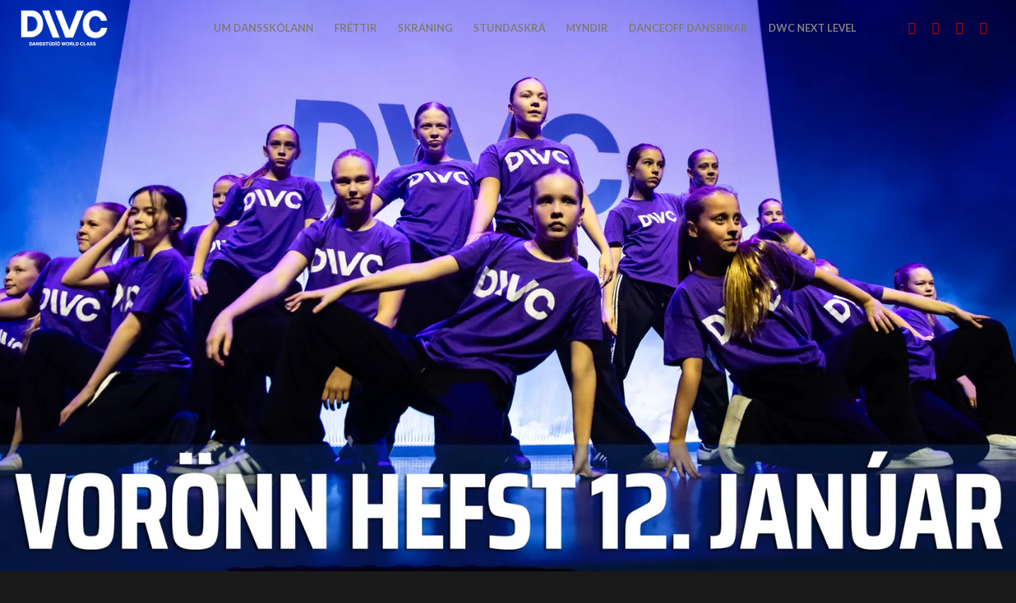

--- FILE ---
content_type: text/html; charset=UTF-8
request_url: http://dansstudioworldclass.is/
body_size: 12172
content:
<!DOCTYPE html>
<html lang="is" class="html_stretched responsive av-preloader-disabled av-default-lightbox  html_header_top html_logo_left html_main_nav_header html_menu_right html_custom html_header_sticky html_header_shrinking_disabled html_header_transparency html_mobile_menu_tablet html_header_searchicon_disabled html_content_align_center html_header_unstick_top html_header_stretch html_minimal_header html_minimal_header_shadow html_elegant-blog html_av-submenu-hidden html_av-submenu-display-click html_av-overlay-side html_av-overlay-side-classic html_av-submenu-clone html_entry_id_330 av-no-preview html_text_menu_active ">
<head>
<meta charset="UTF-8" />
<meta name="robots" content="index, follow" />


<!-- mobile setting -->
<meta name="viewport" content="width=device-width, initial-scale=1, maximum-scale=1">

<!-- Scripts/CSS and wp_head hook -->
<title>Dansstúdíó World Class</title>
<link rel='dns-prefetch' href='//www.dansstudioworldclass.is' />
<link rel='dns-prefetch' href='//s0.wp.com' />
<link rel='dns-prefetch' href='//s.gravatar.com' />
<link rel='dns-prefetch' href='//maxcdn.bootstrapcdn.com' />
<link rel='dns-prefetch' href='//s.w.org' />
<link rel="alternate" type="application/rss+xml" title="Dansstúdíó World Class &raquo; Straumur" href="http://www.dansstudioworldclass.is/feed/" />
<link rel="alternate" type="application/rss+xml" title="Dansstúdíó World Class &raquo; Straumur athugasemda" href="http://www.dansstudioworldclass.is/comments/feed/" />
<link rel="alternate" type="text/calendar" title="Dansstúdíó World Class &raquo; iCal Feed" href="http://www.dansstudioworldclass.is/vidburdadagatal/?ical=1" />
<link rel="alternate" type="application/rss+xml" title="Dansstúdíó World Class &raquo; Welcome Straumur athugasemda" href="http://www.dansstudioworldclass.is/welcome/feed/" />

<!-- google webfont font replacement -->
<link rel='stylesheet' id='avia-google-webfont' href='//fonts.googleapis.com/css?family=Oswald%7CLato:300,400,700' type='text/css' media='all'/> 
		<script type="text/javascript">
			window._wpemojiSettings = {"baseUrl":"https:\/\/s.w.org\/images\/core\/emoji\/2.4\/72x72\/","ext":".png","svgUrl":"https:\/\/s.w.org\/images\/core\/emoji\/2.4\/svg\/","svgExt":".svg","source":{"concatemoji":"http:\/\/www.dansstudioworldclass.is\/wp-includes\/js\/wp-emoji-release.min.js?ver=4.9.3"}};
			!function(a,b,c){function d(a,b){var c=String.fromCharCode;l.clearRect(0,0,k.width,k.height),l.fillText(c.apply(this,a),0,0);var d=k.toDataURL();l.clearRect(0,0,k.width,k.height),l.fillText(c.apply(this,b),0,0);var e=k.toDataURL();return d===e}function e(a){var b;if(!l||!l.fillText)return!1;switch(l.textBaseline="top",l.font="600 32px Arial",a){case"flag":return!(b=d([55356,56826,55356,56819],[55356,56826,8203,55356,56819]))&&(b=d([55356,57332,56128,56423,56128,56418,56128,56421,56128,56430,56128,56423,56128,56447],[55356,57332,8203,56128,56423,8203,56128,56418,8203,56128,56421,8203,56128,56430,8203,56128,56423,8203,56128,56447]),!b);case"emoji":return b=d([55357,56692,8205,9792,65039],[55357,56692,8203,9792,65039]),!b}return!1}function f(a){var c=b.createElement("script");c.src=a,c.defer=c.type="text/javascript",b.getElementsByTagName("head")[0].appendChild(c)}var g,h,i,j,k=b.createElement("canvas"),l=k.getContext&&k.getContext("2d");for(j=Array("flag","emoji"),c.supports={everything:!0,everythingExceptFlag:!0},i=0;i<j.length;i++)c.supports[j[i]]=e(j[i]),c.supports.everything=c.supports.everything&&c.supports[j[i]],"flag"!==j[i]&&(c.supports.everythingExceptFlag=c.supports.everythingExceptFlag&&c.supports[j[i]]);c.supports.everythingExceptFlag=c.supports.everythingExceptFlag&&!c.supports.flag,c.DOMReady=!1,c.readyCallback=function(){c.DOMReady=!0},c.supports.everything||(h=function(){c.readyCallback()},b.addEventListener?(b.addEventListener("DOMContentLoaded",h,!1),a.addEventListener("load",h,!1)):(a.attachEvent("onload",h),b.attachEvent("onreadystatechange",function(){"complete"===b.readyState&&c.readyCallback()})),g=c.source||{},g.concatemoji?f(g.concatemoji):g.wpemoji&&g.twemoji&&(f(g.twemoji),f(g.wpemoji)))}(window,document,window._wpemojiSettings);
		</script>
		<style type="text/css">
img.wp-smiley,
img.emoji {
	display: inline !important;
	border: none !important;
	box-shadow: none !important;
	height: 1em !important;
	width: 1em !important;
	margin: 0 .07em !important;
	vertical-align: -0.1em !important;
	background: none !important;
	padding: 0 !important;
}
</style>
<link rel='stylesheet' id='sb_instagram_styles-css'  href='http://www.dansstudioworldclass.is/wp-content/plugins/instagram-feed/css/sb-instagram.min.css?ver=1.5.1' type='text/css' media='all' />
<link rel='stylesheet' id='sb-font-awesome-css'  href='https://maxcdn.bootstrapcdn.com/font-awesome/4.7.0/css/font-awesome.min.css' type='text/css' media='all' />
<link rel='stylesheet' id='avia-grid-css'  href='http://www.dansstudioworldclass.is/wp-content/themes/enfold/css/grid.css?ver=4.1' type='text/css' media='all' />
<link rel='stylesheet' id='avia-base-css'  href='http://www.dansstudioworldclass.is/wp-content/themes/enfold/css/base.css?ver=4.1' type='text/css' media='all' />
<link rel='stylesheet' id='avia-layout-css'  href='http://www.dansstudioworldclass.is/wp-content/themes/enfold/css/layout.css?ver=4.1' type='text/css' media='all' />
<link rel='stylesheet' id='avia-scs-css'  href='http://www.dansstudioworldclass.is/wp-content/themes/enfold/css/shortcodes.css?ver=4.1' type='text/css' media='all' />
<link rel='stylesheet' id='avia-popup-css-css'  href='http://www.dansstudioworldclass.is/wp-content/themes/enfold/js/aviapopup/magnific-popup.css?ver=4.1' type='text/css' media='screen' />
<link rel='stylesheet' id='avia-media-css'  href='http://www.dansstudioworldclass.is/wp-content/themes/enfold/js/mediaelement/skin-1/mediaelementplayer.css?ver=4.1' type='text/css' media='screen' />
<link rel='stylesheet' id='avia-print-css'  href='http://www.dansstudioworldclass.is/wp-content/themes/enfold/css/print.css?ver=4.1' type='text/css' media='print' />
<link rel='stylesheet' id='avia-dynamic-css'  href='http://www.dansstudioworldclass.is/wp-content/uploads/dynamic_avia/enfold.css?ver=59ca990611a7f' type='text/css' media='all' />
<link rel='stylesheet' id='avia-custom-css'  href='http://www.dansstudioworldclass.is/wp-content/themes/enfold/css/custom.css?ver=4.1' type='text/css' media='all' />
<link rel='stylesheet' id='avia-events-cal-css'  href='http://www.dansstudioworldclass.is/wp-content/themes/enfold/config-events-calendar/event-mod.css?ver=4.9.3' type='text/css' media='all' />
<link rel='stylesheet' id='social-logos-css'  href='http://www.dansstudioworldclass.is/wp-content/plugins/jetpack/_inc/social-logos/social-logos.min.css?ver=1' type='text/css' media='all' />
<link rel='stylesheet' id='jetpack_css-css'  href='http://www.dansstudioworldclass.is/wp-content/plugins/jetpack/css/jetpack.css?ver=5.6.1' type='text/css' media='all' />
<script type='text/javascript' src='http://www.dansstudioworldclass.is/wp-includes/js/jquery/jquery.js?ver=1.12.4'></script>
<script type='text/javascript' src='http://www.dansstudioworldclass.is/wp-includes/js/jquery/jquery-migrate.min.js?ver=1.4.1'></script>
<script type='text/javascript' src='http://www.dansstudioworldclass.is/wp-content/themes/enfold/js/avia-compat.js?ver=4.1'></script>
<script type='text/javascript'>
var mejsL10n = {"language":"is","strings":{"mejs.install-flash":"You are using a browser that does not have Flash player enabled or installed. Please turn on your Flash player plugin or download the latest version from https:\/\/get.adobe.com\/flashplayer\/","mejs.fullscreen-off":"Sl\u00f6kkva \u00e1 skj\u00e1fylliham","mejs.fullscreen-on":"Fylla \u00fat \u00ed skj\u00e1","mejs.download-video":"S\u00e6kja myndband","mejs.fullscreen":"Heilskj\u00e1r","mejs.time-jump-forward":["Jump forward 1 second","Jump forward %1 seconds"],"mejs.loop":"Toggle Loop","mejs.play":"Spila","mejs.pause":"Hl\u00e9","mejs.close":"Loka","mejs.time-slider":"T\u00edmasle\u00f0i","mejs.time-help-text":"Nota\u00f0u h\u00e6gri\/vinstri \u00f6rvahnappana til a\u00f0 hoppa fram\/aftur um eina sek\u00fandu, upp\/ni\u00f0ur til a\u00f0 hoppa fram\/aftur um t\u00edu sek\u00fandur.","mejs.time-skip-back":["Skip back 1 second","Hoppa aftur um %1 sek\u00fandur"],"mejs.captions-subtitles":"L\u00fdsingar\/Textar","mejs.captions-chapters":"Chapters","mejs.none":"Ekkert","mejs.mute-toggle":"Kveikja\/sl\u00f6kkva \u00e1 hlj\u00f3\u00f0i","mejs.volume-help-text":"Nota\u00f0u upp\/ni\u00f0ur \u00f6rvahnappana til a\u00f0 auka e\u00f0a minnka hlj\u00f3\u00f0styrkinn.","mejs.unmute":"Kveikja \u00e1 hlj\u00f3\u00f0i","mejs.mute":"Sl\u00f6kkva \u00e1 hlj\u00f3\u00f0i","mejs.volume-slider":"Hlj\u00f3\u00f0styrkssle\u00f0i","mejs.video-player":"Myndbandsspilari","mejs.audio-player":"T\u00f3nlistarspilari","mejs.ad-skip":"Skip ad","mejs.ad-skip-info":["Skip in 1 second","Skip in %1 seconds"],"mejs.source-chooser":"Source Chooser","mejs.stop":"Stop","mejs.speed-rate":"Speed Rate","mejs.live-broadcast":"Live Broadcast","mejs.afrikaans":"Afrikaans","mejs.albanian":"Albanian","mejs.arabic":"Arabic","mejs.belarusian":"Belarusian","mejs.bulgarian":"Bulgarian","mejs.catalan":"Catalan","mejs.chinese":"Chinese","mejs.chinese-simplified":"Chinese (Simplified)","mejs.chinese-traditional":"Chinese (Traditional)","mejs.croatian":"Croatian","mejs.czech":"Czech","mejs.danish":"Danish","mejs.dutch":"Dutch","mejs.english":"English","mejs.estonian":"Estonian","mejs.filipino":"Filipino","mejs.finnish":"Finnish","mejs.french":"French","mejs.galician":"Galician","mejs.german":"German","mejs.greek":"Greek","mejs.haitian-creole":"Haitian Creole","mejs.hebrew":"Hebrew","mejs.hindi":"Hindi","mejs.hungarian":"Hungarian","mejs.icelandic":"Icelandic","mejs.indonesian":"Indonesian","mejs.irish":"Irish","mejs.italian":"Italian","mejs.japanese":"Japanese","mejs.korean":"Korean","mejs.latvian":"Latvian","mejs.lithuanian":"Lithuanian","mejs.macedonian":"Macedonian","mejs.malay":"Malay","mejs.maltese":"Maltese","mejs.norwegian":"Norwegian","mejs.persian":"Persian","mejs.polish":"Polish","mejs.portuguese":"Portuguese","mejs.romanian":"Romanian","mejs.russian":"Russian","mejs.serbian":"Serbian","mejs.slovak":"Slovak","mejs.slovenian":"Slovenian","mejs.spanish":"Spanish","mejs.swahili":"Swahili","mejs.swedish":"Swedish","mejs.tagalog":"Tagalog","mejs.thai":"Thai","mejs.turkish":"Turkish","mejs.ukrainian":"Ukrainian","mejs.vietnamese":"Vietnamese","mejs.welsh":"Welsh","mejs.yiddish":"Yiddish"}};
</script>
<script type='text/javascript' src='http://www.dansstudioworldclass.is/wp-includes/js/mediaelement/mediaelement-and-player.min.js?ver=4.2.6-78496d1'></script>
<script type='text/javascript' src='http://www.dansstudioworldclass.is/wp-includes/js/mediaelement/mediaelement-migrate.min.js?ver=4.9.3'></script>
<script type='text/javascript'>
/* <![CDATA[ */
var _wpmejsSettings = {"pluginPath":"\/wp-includes\/js\/mediaelement\/","classPrefix":"mejs-","stretching":"responsive"};
/* ]]> */
</script>
<link rel='https://api.w.org/' href='http://www.dansstudioworldclass.is/wp-json/' />
<link rel="EditURI" type="application/rsd+xml" title="RSD" href="http://www.dansstudioworldclass.is/xmlrpc.php?rsd" />
<link rel="wlwmanifest" type="application/wlwmanifest+xml" href="http://www.dansstudioworldclass.is/wp-includes/wlwmanifest.xml" /> 
<meta name="generator" content="WordPress 4.9.3" />
<link rel="canonical" href="http://www.dansstudioworldclass.is/" />
<link rel='shortlink' href='https://wp.me/P97vjC-5k' />
<link rel="alternate" type="application/json+oembed" href="http://www.dansstudioworldclass.is/wp-json/oembed/1.0/embed?url=http%3A%2F%2Fwww.dansstudioworldclass.is%2F" />
<link rel="alternate" type="text/xml+oembed" href="http://www.dansstudioworldclass.is/wp-json/oembed/1.0/embed?url=http%3A%2F%2Fwww.dansstudioworldclass.is%2F&#038;format=xml" />
<meta name="tec-api-version" content="v1"><meta name="tec-api-origin" content="http://www.dansstudioworldclass.is"><link rel="https://theeventscalendar.com/" href="http://www.dansstudioworldclass.is/wp-json/tribe/events/v1/" />
<link rel='dns-prefetch' href='//v0.wordpress.com'/>
<link rel='dns-prefetch' href='//i0.wp.com'/>
<link rel='dns-prefetch' href='//i1.wp.com'/>
<link rel='dns-prefetch' href='//i2.wp.com'/>
<style type='text/css'>img#wpstats{display:none}</style><link rel="profile" href="http://gmpg.org/xfn/11" />
<link rel="alternate" type="application/rss+xml" title="Dansstúdíó World Class RSS2 Feed" href="http://www.dansstudioworldclass.is/feed/" />
<link rel="pingback" href="http://www.dansstudioworldclass.is/xmlrpc.php" />

<style type='text/css' media='screen'>
 #top #header_main > .container, #top #header_main > .container .main_menu  .av-main-nav > li > a, #top #header_main #menu-item-shop .cart_dropdown_link{ height:70px; line-height: 70px; }
 .html_top_nav_header .av-logo-container{ height:70px;  }
 .html_header_top.html_header_sticky #top #wrap_all #main{ padding-top:70px; } 
</style>
<!--[if lt IE 9]><script src="http://www.dansstudioworldclass.is/wp-content/themes/enfold/js/html5shiv.js"></script><![endif]-->


<!-- Jetpack Open Graph Tags -->
<meta property="og:type" content="website" />
<meta property="og:title" content="Dansstúdíó World Class" />
<meta property="og:url" content="http://www.dansstudioworldclass.is/" />
<meta property="og:site_name" content="Dansstúdíó World Class" />
<meta property="og:image" content="https://s0.wp.com/i/blank.jpg" />
<meta property="og:locale" content="is_IS" />
<meta name="twitter:site" content="@dansstudiowc" />
<meta name="twitter:text:title" content="Welcome" />
<meta name="twitter:card" content="summary" />
<meta name="twitter:description" content="Visit the post for more." />


<!--
Debugging Info for Theme support: 

Theme: Enfold
Version: 4.1.2
Installed: enfold
AviaFramework Version: 4.6
AviaBuilder Version: 0.9.5
ML:1024-PU:18-PLA:6
WP:4.9.3
Updates: disabled
-->

<style type='text/css'>
@font-face {font-family: 'entypo-fontello'; font-weight: normal; font-style: normal;
src: url('http://www.dansstudioworldclass.is/wp-content/themes/enfold/config-templatebuilder/avia-template-builder/assets/fonts/entypo-fontello.eot?v=3');
src: url('http://www.dansstudioworldclass.is/wp-content/themes/enfold/config-templatebuilder/avia-template-builder/assets/fonts/entypo-fontello.eot?v=3#iefix') format('embedded-opentype'), 
url('http://www.dansstudioworldclass.is/wp-content/themes/enfold/config-templatebuilder/avia-template-builder/assets/fonts/entypo-fontello.woff?v=3') format('woff'), 
url('http://www.dansstudioworldclass.is/wp-content/themes/enfold/config-templatebuilder/avia-template-builder/assets/fonts/entypo-fontello.ttf?v=3') format('truetype'), 
url('http://www.dansstudioworldclass.is/wp-content/themes/enfold/config-templatebuilder/avia-template-builder/assets/fonts/entypo-fontello.svg?v=3#entypo-fontello') format('svg');
} #top .avia-font-entypo-fontello, body .avia-font-entypo-fontello, html body [data-av_iconfont='entypo-fontello']:before{ font-family: 'entypo-fontello'; }

@font-face {font-family: 'flaticon-sports'; font-weight: normal; font-style: normal;
src: url('http://www.dansstudioworldclass.is/wp-content/uploads/avia_fonts/flaticon-sports/flaticon-sports.eot');
src: url('http://www.dansstudioworldclass.is/wp-content/uploads/avia_fonts/flaticon-sports/flaticon-sports.eot?#iefix') format('embedded-opentype'), 
url('http://www.dansstudioworldclass.is/wp-content/uploads/avia_fonts/flaticon-sports/flaticon-sports.woff') format('woff'), 
url('http://www.dansstudioworldclass.is/wp-content/uploads/avia_fonts/flaticon-sports/flaticon-sports.ttf') format('truetype'), 
url('http://www.dansstudioworldclass.is/wp-content/uploads/avia_fonts/flaticon-sports/flaticon-sports.svg#flaticon-sports') format('svg');
} #top .avia-font-flaticon-sports, body .avia-font-flaticon-sports, html body [data-av_iconfont='flaticon-sports']:before{ font-family: 'flaticon-sports'; }
</style>
</head>




<body id="top" class="home page-template-default page page-id-330 stretched oswald lato tribe-no-js" itemscope="itemscope" itemtype="https://schema.org/WebPage" >

	
	<div id='wrap_all'>

	
<header id='header' class='all_colors header_color light_bg_color  av_header_top av_logo_left av_main_nav_header av_menu_right av_custom av_header_sticky av_header_shrinking_disabled av_header_stretch av_mobile_menu_tablet av_header_transparency av_header_searchicon_disabled av_header_unstick_top av_minimal_header av_minimal_header_shadow av_bottom_nav_disabled  av_alternate_logo_active av_header_border_disabled'  role="banner" itemscope="itemscope" itemtype="https://schema.org/WPHeader" >

		<div  id='header_main' class='container_wrap container_wrap_logo'>
	
        <div class='container av-logo-container'><div class='inner-container'><span class='logo'><a href='http://www.dansstudioworldclass.is/'><img height='100' width='300' src='http://www.dansstudioworldclass.is/wp-content/uploads/2017/08/dwc-logo.png' alt='Dansstúdíó World Class' /><span class='subtext'><img src='http://www.dansstudioworldclass.is/wp-content/uploads/2017/08/dwc-logo-transparent.png' class='alternate' alt='' title='' /></span></a></span><nav class='main_menu' data-selectname='Select a page'  role="navigation" itemscope="itemscope" itemtype="https://schema.org/SiteNavigationElement" ><div class="avia-menu av-main-nav-wrap av_menu_icon_beside"><ul id="avia-menu" class="menu av-main-nav"><li id="menu-item-781" class="menu-item menu-item-type-post_type menu-item-object-page menu-item-has-children menu-item-top-level menu-item-top-level-1"><a href="http://www.dansstudioworldclass.is/um-dansskolann/" itemprop="url"><span class="avia-bullet"></span><span class="avia-menu-text">UM DANSSKÓLANN</span><span class="avia-menu-fx"><span class="avia-arrow-wrap"><span class="avia-arrow"></span></span></span></a>


<ul class="sub-menu">
	<li id="menu-item-6636" class="menu-item menu-item-type-post_type menu-item-object-page"><a href="http://www.dansstudioworldclass.is/kennarar/" itemprop="url"><span class="avia-bullet"></span><span class="avia-menu-text">KENNARAR</span></a></li>
	<li id="menu-item-5987" class="menu-item menu-item-type-post_type menu-item-object-page"><a href="http://www.dansstudioworldclass.is/dansstilar/" itemprop="url"><span class="avia-bullet"></span><span class="avia-menu-text">DANSSTÍLAR</span></a></li>
</ul>
</li>
<li id="menu-item-7191" class="menu-item menu-item-type-taxonomy menu-item-object-category menu-item-top-level menu-item-top-level-2"><a href="http://www.dansstudioworldclass.is/category/frettir/" itemprop="url"><span class="avia-bullet"></span><span class="avia-menu-text">FRÉTTIR</span><span class="avia-menu-fx"><span class="avia-arrow-wrap"><span class="avia-arrow"></span></span></span></a></li>
<li id="menu-item-6102" class="menu-item menu-item-type-post_type menu-item-object-page menu-item-has-children menu-item-top-level menu-item-top-level-3"><a href="http://www.dansstudioworldclass.is/um-dansskolann/nytt-skipulag/" itemprop="url"><span class="avia-bullet"></span><span class="avia-menu-text">SKRÁNING</span><span class="avia-menu-fx"><span class="avia-arrow-wrap"><span class="avia-arrow"></span></span></span></a>


<ul class="sub-menu">
	<li id="menu-item-6183" class="menu-item menu-item-type-post_type menu-item-object-portfolio"><a href="http://www.dansstudioworldclass.is/portfolio-item/weight-lifting/" itemprop="url"><span class="avia-bullet"></span><span class="avia-menu-text">D Deild</span></a></li>
	<li id="menu-item-6182" class="menu-item menu-item-type-post_type menu-item-object-portfolio"><a href="http://www.dansstudioworldclass.is/portfolio-item/wdeild/" itemprop="url"><span class="avia-bullet"></span><span class="avia-menu-text">W Deild</span></a></li>
	<li id="menu-item-6181" class="menu-item menu-item-type-post_type menu-item-object-portfolio"><a href="http://www.dansstudioworldclass.is/portfolio-item/c-deild/" itemprop="url"><span class="avia-bullet"></span><span class="avia-menu-text">C Deild</span></a></li>
</ul>
</li>
<li id="menu-item-7805" class="menu-item menu-item-type-post_type menu-item-object-page menu-item-top-level menu-item-top-level-4"><a href="http://www.dansstudioworldclass.is/stundaskra/" itemprop="url"><span class="avia-bullet"></span><span class="avia-menu-text">STUNDASKRÁ</span><span class="avia-menu-fx"><span class="avia-arrow-wrap"><span class="avia-arrow"></span></span></span></a></li>
<li id="menu-item-10528" class="menu-item menu-item-type-post_type menu-item-object-page menu-item-top-level menu-item-top-level-5"><a href="http://www.dansstudioworldclass.is/myndir/" itemprop="url"><span class="avia-bullet"></span><span class="avia-menu-text">MYNDIR</span><span class="avia-menu-fx"><span class="avia-arrow-wrap"><span class="avia-arrow"></span></span></span></a></li>
<li id="menu-item-11878" class="menu-item menu-item-type-post_type menu-item-object-page menu-item-mega-parent  menu-item-top-level menu-item-top-level-6"><a href="http://www.dansstudioworldclass.is/danceoffdanskeppni/" itemprop="url"><span class="avia-bullet"></span><span class="avia-menu-text">DANCEOFF DANSBIKAR</span><span class="avia-menu-fx"><span class="avia-arrow-wrap"><span class="avia-arrow"></span></span></span></a></li>
<li id="menu-item-11556" class="menu-item menu-item-type-post_type menu-item-object-page menu-item-top-level menu-item-top-level-7"><a href="http://www.dansstudioworldclass.is/dwc-next-level/" itemprop="url"><span class="avia-bullet"></span><span class="avia-menu-text">DWC NEXT LEVEL</span><span class="avia-menu-fx"><span class="avia-arrow-wrap"><span class="avia-arrow"></span></span></span></a></li>
<li class="av-burger-menu-main menu-item-avia-special ">
	        			<a href="#">
							<span class="av-hamburger av-hamburger--spin av-js-hamburger">
					        <span class="av-hamburger-box">
						          <span class="av-hamburger-inner"></span>
						          <strong>Menu</strong>
					        </span>
							</span>
						</a>
	        		   </li></ul></div><ul class='noLightbox social_bookmarks icon_count_4'><li class='social_bookmarks_facebook av-social-link-facebook social_icon_1'><a target='_blank' href='https://www.facebook.com/dansstudiowc' aria-hidden='true' data-av_icon='' data-av_iconfont='entypo-fontello' title='Facebook'><span class='avia_hidden_link_text'>Facebook</span></a></li><li class='social_bookmarks_instagram av-social-link-instagram social_icon_2'><a target='_blank' href='https://www.instagram.com/dansstudiowc/' aria-hidden='true' data-av_icon='' data-av_iconfont='entypo-fontello' title='Instagram'><span class='avia_hidden_link_text'>Instagram</span></a></li><li class='social_bookmarks_youtube av-social-link-youtube social_icon_3'><a target='_blank' href='https://www.youtube.com/user/dansstudiowc' aria-hidden='true' data-av_icon='' data-av_iconfont='entypo-fontello' title='Youtube'><span class='avia_hidden_link_text'>Youtube</span></a></li><li class='social_bookmarks_twitter av-social-link-twitter social_icon_4'><a target='_blank' href='https://twitter.com/dansstudiowc' aria-hidden='true' data-av_icon='' data-av_iconfont='entypo-fontello' title='Twitter'><span class='avia_hidden_link_text'>Twitter</span></a></li></ul></nav></div> </div> 
		<!-- end container_wrap-->
		</div>
		
		<div class='header_bg'></div>

<!-- end header -->
</header>
		
	<div id='main' class='all_colors' data-scroll-offset='70'>

	<div id='full_slider_1' class='avia-fullwidth-slider main_color avia-shadow   avia-builder-el-0  el_before_av_layout_row  avia-builder-el-first  container_wrap fullsize'   ><div  data-size='no scaling'  data-lightbox_size='large'  data-animation='slide_up'  data-ids='11900'  data-video_counter='0'  data-autoplay='false'  data-bg_slider='false'  data-slide_height=''  data-handle='av_slideshow_full'  data-interval='1'  data-class=' image_no_stretch'  data-css_id=''  data-scroll_down=''  data-control_layout='av-control-default'  data-custom_markup=''  data-perma_caption=''  data-autoplay_stopper=''  data-image_attachment=''  data-min_height='300px'  data-src=''  data-position='top left'  data-repeat='no-repeat'  data-attach='scroll'  data-stretch='image_no_stretch'  class='avia-slideshow avia-slideshow-1  av-control-default av-default-height-applied avia-slideshow-no scaling av_slideshow_full  image_no_stretch avia-slide_up-slider '  itemscope="itemscope" itemtype="https://schema.org/ImageObject" ><ul class='avia-slideshow-inner' style='padding-bottom: 56.25%;'><li  class=' av-single-slide slide-1 ' ><div data-rel='slideshow-1' class='avia-slide-wrap'  ><img src='https://i0.wp.com/www.dansstudioworldclass.is/wp-content/uploads/2025/12/Vorönn26_heimasíða.jpg?resize=1500%2C844' width='1500' height='844' title='Vorönn26_heimasíða' alt=''  itemprop="thumbnailUrl"  style='min-height:300px; min-width:534px; ' data-recalc-dims="1" /></div></li></ul></div></div>
<div id='av-layout-grid-1' class='av-layout-grid-container entry-content-wrapper main_color av-flex-cells    avia-builder-el-1  el_after_av_slideshow_full  el_before_av_section  submenu-not-first container_wrap fullsize'   >
<div class="flex_cell no_margin av_one_third  avia-builder-el-2  el_before_av_cell_one_third  avia-builder-el-first   avia-full-stretch " style='vertical-align:top; padding:20px; background-color:#b02b2c; '><div class='flex_cell_inner' >
<div style='padding-bottom:0px;color:#ffffff;font-size:90px;' class='av-special-heading av-special-heading-h2 custom-color-heading blockquote modern-quote modern-centered  avia-builder-el-3  el_before_av_textblock  avia-builder-el-first   av-inherit-size '><h2 class='av-special-heading-tag '  itemprop="headline"  >D</h2><div class ='av-subheading av-subheading_below av_custom_color ' style='font-size:15px;'><p>DEILD</p>
</div><div class='special-heading-border'><div class='special-heading-inner-border' style='border-color:#ffffff'></div></div></div>
<section class="av_textblock_section "  itemscope="itemscope" itemtype="https://schema.org/CreativeWork" ><div class='avia_textblock  av_inherit_color '  style='color:#ffffff; '  itemprop="text" ><p style="text-align: center;">Almenn deild þar sem nemendur sækja danstíma 2x í viku.</p>
</div></section>
<div class='avia-button-wrap avia-button-center  avia-builder-el-5  el_after_av_textblock  avia-builder-el-last '><a href='http://www.dansstudioworldclass.is/portfolio-item/weight-lifting/' class='avia-button   avia-icon_select-no avia-color-custom avia-size-medium avia-position-center '  style='background-color:#ffffff; border-color:#ffffff; color:#b02b2c; ' ><span class='avia_iconbox_title' >Nánar um D Deild</span></a></div>
</div></div><div class="flex_cell no_margin av_one_third  avia-builder-el-6  el_after_av_cell_one_third  el_before_av_cell_one_third   avia-full-stretch " style='vertical-align:top; padding:20px; background-color:#292929; '><div class='flex_cell_inner' >
<div style='padding-bottom:0px;color:#ffffff;font-size:90px;' class='av-special-heading av-special-heading-h2 custom-color-heading blockquote modern-quote modern-centered  avia-builder-el-7  el_before_av_textblock  avia-builder-el-first   av-inherit-size '><h2 class='av-special-heading-tag '  itemprop="headline"  >W</h2><div class ='av-subheading av-subheading_below av_custom_color ' style='font-size:15px;'><p>DEILD</p>
</div><div class='special-heading-border'><div class='special-heading-inner-border' style='border-color:#ffffff'></div></div></div>
<section class="av_textblock_section "  itemscope="itemscope" itemtype="https://schema.org/CreativeWork" ><div class='avia_textblock  av_inherit_color '  style='color:#ffffff; '  itemprop="text" ><p style="text-align: center;">Deildin er ætluð þeim sem vilja bæta við sig tímum.</p>
</div></section>
<div class='avia-button-wrap avia-button-center  avia-builder-el-9  el_after_av_textblock  avia-builder-el-last '><a href='http://www.dansstudioworldclass.is/portfolio-item/wdeild/' class='avia-button   avia-icon_select-no avia-color-theme-color avia-size-medium avia-position-center '   ><span class='avia_iconbox_title' >Nánar um W Deild</span></a></div>
</div></div><div class="flex_cell no_margin av_one_third  avia-builder-el-10  el_after_av_cell_one_third  avia-builder-el-last   avia-full-stretch " style='vertical-align:top; padding:20px; background-color:#3c3c3c; '><div class='flex_cell_inner' >
<div style='padding-bottom:0px;color:#ffffff;font-size:90px;' class='av-special-heading av-special-heading-h2 custom-color-heading blockquote modern-quote modern-centered  avia-builder-el-11  el_before_av_textblock  avia-builder-el-first   av-inherit-size '><h2 class='av-special-heading-tag '  itemprop="headline"  >C</h2><div class ='av-subheading av-subheading_below av_custom_color ' style='font-size:15px;'><p>DEILD</p>
</div><div class='special-heading-border'><div class='special-heading-inner-border' style='border-color:#ffffff'></div></div></div>
<section class="av_textblock_section "  itemscope="itemscope" itemtype="https://schema.org/CreativeWork" ><div class='avia_textblock  av_inherit_color '  style='color:#ffffff; '  itemprop="text" ><p style="text-align: center;">Deildin er fyrir alla viðburði innan skólans.</p>
</div></section>
<div class='avia-button-wrap avia-button-center  avia-builder-el-13  el_after_av_textblock  avia-builder-el-last '><a href='http://www.dansstudioworldclass.is/portfolio-item/c-deild/' class='avia-button   avia-icon_select-no avia-color-theme-color avia-size-medium avia-position-center '   ><span class='avia_iconbox_title' >Nánar um C Deild</span></a></div>
</div></div>
</div>
<div id='av_section_1' class='avia-section main_color avia-section-default avia-no-shadow avia-bg-style-scroll  avia-builder-el-14  el_after_av_layout_row  el_before_av_section   container_wrap fullsize' style = 'background-color: #f5f5f5; '  ><div class='container' ><div class='template-page content  av-content-full alpha units'><div class='post-entry post-entry-type-page post-entry-330'><div class='entry-content-wrapper clearfix'>
<div style='padding-bottom:20px;' class='av-special-heading av-special-heading-h2  blockquote modern-quote modern-centered  avia-builder-el-15  el_before_av_blog  avia-builder-el-first  av-thin-font '><h2 class='av-special-heading-tag '  itemprop="headline"  >Fréttir<strong>.</strong></h2><div class='special-heading-border'><div class='special-heading-inner-border' ></div></div></div>
<div  data-autoplay=''  data-interval='5'  data-animation='fade'  data-show_slide_delay='90'  class='avia-content-slider avia-content-grid-active avia-content-slider1 avia-content-slider-odd  avia-builder-el-16  el_after_av_heading  avia-builder-el-last  '  itemscope="itemscope" itemtype="https://schema.org/Blog" ><div class='avia-content-slider-inner'><div class='slide-entry-wrap'><article class='slide-entry flex_column  post-entry post-entry-12126 slide-entry-overview slide-loop-1 slide-parity-odd  av_one_third first real-thumbnail'  itemscope="itemscope" itemtype="https://schema.org/BlogPosting" itemprop="blogPost" ><a href='http://www.dansstudioworldclass.is/myndirfrajolasyningu-2/' data-rel='slide-1' class='slide-image' title=''><img width="300" height="200" src="https://i1.wp.com/www.dansstudioworldclass.is/wp-content/uploads/2025/12/DWC-Jolasyning-2025-188A6089.jpg?fit=300%2C200" class="attachment-medium size-medium wp-post-image" alt="" srcset="https://i1.wp.com/www.dansstudioworldclass.is/wp-content/uploads/2025/12/DWC-Jolasyning-2025-188A6089.jpg?w=2835 2835w, https://i1.wp.com/www.dansstudioworldclass.is/wp-content/uploads/2025/12/DWC-Jolasyning-2025-188A6089.jpg?resize=300%2C200 300w, https://i1.wp.com/www.dansstudioworldclass.is/wp-content/uploads/2025/12/DWC-Jolasyning-2025-188A6089.jpg?resize=768%2C512 768w, https://i1.wp.com/www.dansstudioworldclass.is/wp-content/uploads/2025/12/DWC-Jolasyning-2025-188A6089.jpg?resize=1030%2C687 1030w, https://i1.wp.com/www.dansstudioworldclass.is/wp-content/uploads/2025/12/DWC-Jolasyning-2025-188A6089.jpg?resize=1500%2C1000 1500w, https://i1.wp.com/www.dansstudioworldclass.is/wp-content/uploads/2025/12/DWC-Jolasyning-2025-188A6089.jpg?resize=705%2C470 705w, https://i1.wp.com/www.dansstudioworldclass.is/wp-content/uploads/2025/12/DWC-Jolasyning-2025-188A6089.jpg?resize=450%2C300 450w" sizes="(max-width: 300px) 100vw, 300px" data-attachment-id="12066" data-permalink="http://www.dansstudioworldclass.is/myndir/dwc-jolasyning-2025-188a6089/" data-orig-file="https://i1.wp.com/www.dansstudioworldclass.is/wp-content/uploads/2025/12/DWC-Jolasyning-2025-188A6089.jpg?fit=2835%2C1890" data-orig-size="2835,1890" data-comments-opened="0" data-image-meta="{&quot;aperture&quot;:&quot;2.8&quot;,&quot;credit&quot;:&quot;SJANA&quot;,&quot;camera&quot;:&quot;Canon EOS R3&quot;,&quot;caption&quot;:&quot;&quot;,&quot;created_timestamp&quot;:&quot;1765131737&quot;,&quot;copyright&quot;:&quot;&quot;,&quot;focal_length&quot;:&quot;70&quot;,&quot;iso&quot;:&quot;4000&quot;,&quot;shutter_speed&quot;:&quot;0.0015625&quot;,&quot;title&quot;:&quot;&quot;,&quot;orientation&quot;:&quot;0&quot;}" data-image-title="" data-image-description="" data-medium-file="https://i1.wp.com/www.dansstudioworldclass.is/wp-content/uploads/2025/12/DWC-Jolasyning-2025-188A6089.jpg?fit=300%2C200" data-large-file="https://i1.wp.com/www.dansstudioworldclass.is/wp-content/uploads/2025/12/DWC-Jolasyning-2025-188A6089.jpg?fit=1030%2C687" /></a><div class='slide-content'><header class="entry-content-header"><span class="blog-categories minor-meta"><a href="http://www.dansstudioworldclass.is/category/frettir/" rel="tag">Fréttir</a> </span><h3 class='slide-entry-title entry-title'  itemprop="headline" ><a href='http://www.dansstudioworldclass.is/myndirfrajolasyningu-2/' title='Myndir frá jólasýningunni okkar í Eldborg!'>Myndir frá jólasýningunni okkar í Eldborg!</a></h3><span class="av-vertical-delimiter"></span></header><div class='slide-entry-excerpt entry-content'  itemprop="text" >



</div></div><footer class="entry-footer"><div class='slide-meta'><time class='slide-meta-time updated'  itemprop="datePublished" datetime="2025-12-26T20:01:16+00:00" >desember 26, 2025</time></div></footer><span class='hidden'>
			<span class='av-structured-data'  itemscope="itemscope" itemtype="https://schema.org/ImageObject"  itemprop='image'>
					   <span itemprop='url' >https://i1.wp.com/www.dansstudioworldclass.is/wp-content/uploads/2025/12/DWC-Jolasyning-2025-188A6089.jpg?fit=2835%2C1890</span>
					   <span itemprop='height' >1890</span>
					   <span itemprop='width' >2835</span>
				  </span><span class='av-structured-data'  itemprop="publisher" itemtype="https://schema.org/Organization" itemscope="itemscope" >
				<span itemprop='name'>dansari</span>
				<span itemprop='logo' itemscope itemtype='http://schema.org/ImageObject'>
				   <span itemprop='url'>http://www.dansstudioworldclass.is/wp-content/uploads/2017/08/dwc-logo.png</span>
				 </span>
			  </span><span class='av-structured-data'  itemprop="author" itemscope="itemscope" itemtype="https://schema.org/Person" ><span itemprop='name'>dansari</span></span><span class='av-structured-data'  itemprop="datePublished" datetime="2025-04-07T12:34:49+00:00" >2025-12-26 20:01:16</span><span class='av-structured-data'  itemprop="dateModified" itemtype="https://schema.org/dateModified" >2025-12-26 20:03:13</span><span class='av-structured-data'  itemprop="mainEntityOfPage" itemtype="https://schema.org/mainEntityOfPage" ><span itemprop='name'>Myndir frá jólasýningunni okkar í Eldborg!</span></span></span></article><article class='slide-entry flex_column  post-entry post-entry-11881 slide-entry-overview slide-loop-2 slide-parity-even  av_one_third  real-thumbnail'  itemscope="itemscope" itemtype="https://schema.org/BlogPosting" itemprop="blogPost" ><a href='http://www.dansstudioworldclass.is/11881-2/' data-rel='slide-1' class='slide-image' title=''><img width="300" height="200" src="https://i0.wp.com/www.dansstudioworldclass.is/wp-content/uploads/2025/02/danceoff-clean-photoshop.jpg?fit=300%2C200" class="attachment-medium size-medium wp-post-image" alt="" srcset="https://i0.wp.com/www.dansstudioworldclass.is/wp-content/uploads/2025/02/danceoff-clean-photoshop.jpg?w=2835 2835w, https://i0.wp.com/www.dansstudioworldclass.is/wp-content/uploads/2025/02/danceoff-clean-photoshop.jpg?resize=300%2C200 300w, https://i0.wp.com/www.dansstudioworldclass.is/wp-content/uploads/2025/02/danceoff-clean-photoshop.jpg?resize=768%2C512 768w, https://i0.wp.com/www.dansstudioworldclass.is/wp-content/uploads/2025/02/danceoff-clean-photoshop.jpg?resize=1030%2C687 1030w, https://i0.wp.com/www.dansstudioworldclass.is/wp-content/uploads/2025/02/danceoff-clean-photoshop.jpg?resize=1500%2C1000 1500w, https://i0.wp.com/www.dansstudioworldclass.is/wp-content/uploads/2025/02/danceoff-clean-photoshop.jpg?resize=705%2C470 705w, https://i0.wp.com/www.dansstudioworldclass.is/wp-content/uploads/2025/02/danceoff-clean-photoshop.jpg?resize=450%2C300 450w" sizes="(max-width: 300px) 100vw, 300px" data-attachment-id="11608" data-permalink="http://www.dansstudioworldclass.is/danceoffdanskeppni/danceoff-clean-photoshop/" data-orig-file="https://i0.wp.com/www.dansstudioworldclass.is/wp-content/uploads/2025/02/danceoff-clean-photoshop.jpg?fit=2835%2C1890" data-orig-size="2835,1890" data-comments-opened="0" data-image-meta="{&quot;aperture&quot;:&quot;0&quot;,&quot;credit&quot;:&quot;&quot;,&quot;camera&quot;:&quot;&quot;,&quot;caption&quot;:&quot;&quot;,&quot;created_timestamp&quot;:&quot;0&quot;,&quot;copyright&quot;:&quot;&quot;,&quot;focal_length&quot;:&quot;0&quot;,&quot;iso&quot;:&quot;0&quot;,&quot;shutter_speed&quot;:&quot;0&quot;,&quot;title&quot;:&quot;&quot;,&quot;orientation&quot;:&quot;0&quot;}" data-image-title="" data-image-description="" data-medium-file="https://i0.wp.com/www.dansstudioworldclass.is/wp-content/uploads/2025/02/danceoff-clean-photoshop.jpg?fit=300%2C200" data-large-file="https://i0.wp.com/www.dansstudioworldclass.is/wp-content/uploads/2025/02/danceoff-clean-photoshop.jpg?fit=1030%2C687" /></a><div class='slide-content'><header class="entry-content-header"><span class="blog-categories minor-meta"><a href="http://www.dansstudioworldclass.is/category/frettir/" rel="tag">Fréttir</a> </span><h3 class='slide-entry-title entry-title'  itemprop="headline" ><a href='http://www.dansstudioworldclass.is/11881-2/' title='DANCEOFF Dansbikar laugardaginn 25. október!'>DANCEOFF Dansbikar laugardaginn 25. október!</a></h3><span class="av-vertical-delimiter"></span></header><div class='slide-entry-excerpt entry-content'  itemprop="text" >



</div></div><footer class="entry-footer"><div class='slide-meta'><time class='slide-meta-time updated'  itemprop="datePublished" datetime="2025-10-15T08:32:36+00:00" >október 15, 2025</time></div></footer><span class='hidden'>
			<span class='av-structured-data'  itemscope="itemscope" itemtype="https://schema.org/ImageObject"  itemprop='image'>
					   <span itemprop='url' >https://i0.wp.com/www.dansstudioworldclass.is/wp-content/uploads/2025/02/danceoff-clean-photoshop.jpg?fit=2835%2C1890</span>
					   <span itemprop='height' >1890</span>
					   <span itemprop='width' >2835</span>
				  </span><span class='av-structured-data'  itemprop="publisher" itemtype="https://schema.org/Organization" itemscope="itemscope" >
				<span itemprop='name'>dansari</span>
				<span itemprop='logo' itemscope itemtype='http://schema.org/ImageObject'>
				   <span itemprop='url'>http://www.dansstudioworldclass.is/wp-content/uploads/2017/08/dwc-logo.png</span>
				 </span>
			  </span><span class='av-structured-data'  itemprop="author" itemscope="itemscope" itemtype="https://schema.org/Person" ><span itemprop='name'>dansari</span></span><span class='av-structured-data'  itemprop="datePublished" datetime="2025-04-07T12:34:49+00:00" >2025-10-15 08:32:36</span><span class='av-structured-data'  itemprop="dateModified" itemtype="https://schema.org/dateModified" >2025-10-15 08:33:12</span><span class='av-structured-data'  itemprop="mainEntityOfPage" itemtype="https://schema.org/mainEntityOfPage" ><span itemprop='name'>DANCEOFF Dansbikar laugardaginn 25. október!</span></span></span></article><article class='slide-entry flex_column  post-entry post-entry-11763 slide-entry-overview slide-loop-3 slide-parity-odd  post-entry-last  av_one_third  real-thumbnail'  itemscope="itemscope" itemtype="https://schema.org/BlogPosting" itemprop="blogPost" ><a href='http://www.dansstudioworldclass.is/takk-fyrir-frabaera-voronn/' data-rel='slide-1' class='slide-image' title=''><img width="300" height="240" src="https://i0.wp.com/www.dansstudioworldclass.is/wp-content/uploads/2025/04/DWC-188A2924.jpg?fit=300%2C240" class="attachment-medium size-medium wp-post-image" alt="" srcset="https://i0.wp.com/www.dansstudioworldclass.is/wp-content/uploads/2025/04/DWC-188A2924.jpg?w=2835 2835w, https://i0.wp.com/www.dansstudioworldclass.is/wp-content/uploads/2025/04/DWC-188A2924.jpg?resize=300%2C240 300w, https://i0.wp.com/www.dansstudioworldclass.is/wp-content/uploads/2025/04/DWC-188A2924.jpg?resize=768%2C614 768w, https://i0.wp.com/www.dansstudioworldclass.is/wp-content/uploads/2025/04/DWC-188A2924.jpg?resize=1030%2C824 1030w, https://i0.wp.com/www.dansstudioworldclass.is/wp-content/uploads/2025/04/DWC-188A2924.jpg?resize=1500%2C1200 1500w, https://i0.wp.com/www.dansstudioworldclass.is/wp-content/uploads/2025/04/DWC-188A2924.jpg?resize=705%2C564 705w, https://i0.wp.com/www.dansstudioworldclass.is/wp-content/uploads/2025/04/DWC-188A2924.jpg?resize=450%2C360 450w" sizes="(max-width: 300px) 100vw, 300px" data-attachment-id="11742" data-permalink="http://www.dansstudioworldclass.is/myndir/dwc-188a2924/" data-orig-file="https://i0.wp.com/www.dansstudioworldclass.is/wp-content/uploads/2025/04/DWC-188A2924.jpg?fit=2835%2C2268" data-orig-size="2835,2268" data-comments-opened="0" data-image-meta="{&quot;aperture&quot;:&quot;4&quot;,&quot;credit&quot;:&quot;SJANA&quot;,&quot;camera&quot;:&quot;Canon EOS R3&quot;,&quot;caption&quot;:&quot;&quot;,&quot;created_timestamp&quot;:&quot;1743261530&quot;,&quot;copyright&quot;:&quot;&quot;,&quot;focal_length&quot;:&quot;70&quot;,&quot;iso&quot;:&quot;2500&quot;,&quot;shutter_speed&quot;:&quot;0.0015625&quot;,&quot;title&quot;:&quot;&quot;,&quot;orientation&quot;:&quot;0&quot;}" data-image-title="" data-image-description="" data-medium-file="https://i0.wp.com/www.dansstudioworldclass.is/wp-content/uploads/2025/04/DWC-188A2924.jpg?fit=300%2C240" data-large-file="https://i0.wp.com/www.dansstudioworldclass.is/wp-content/uploads/2025/04/DWC-188A2924.jpg?fit=1030%2C824" /></a><div class='slide-content'><header class="entry-content-header"><span class="blog-categories minor-meta"><a href="http://www.dansstudioworldclass.is/category/frettir/" rel="tag">Fréttir</a> </span><h3 class='slide-entry-title entry-title'  itemprop="headline" ><a href='http://www.dansstudioworldclass.is/takk-fyrir-frabaera-voronn/' title='Takk fyrir frábæra vorönn!'>Takk fyrir frábæra vorönn!</a></h3><span class="av-vertical-delimiter"></span></header><div class='slide-entry-excerpt entry-content'  itemprop="text" >

</div></div><footer class="entry-footer"><div class='slide-meta'><time class='slide-meta-time updated'  itemprop="datePublished" datetime="2025-04-07T12:34:49+00:00" >apríl 7, 2025</time></div></footer><span class='hidden'>
			<span class='av-structured-data'  itemscope="itemscope" itemtype="https://schema.org/ImageObject"  itemprop='image'>
					   <span itemprop='url' >https://i0.wp.com/www.dansstudioworldclass.is/wp-content/uploads/2025/04/DWC-188A2924.jpg?fit=2835%2C2268</span>
					   <span itemprop='height' >2268</span>
					   <span itemprop='width' >2835</span>
				  </span><span class='av-structured-data'  itemprop="publisher" itemtype="https://schema.org/Organization" itemscope="itemscope" >
				<span itemprop='name'>dansari</span>
				<span itemprop='logo' itemscope itemtype='http://schema.org/ImageObject'>
				   <span itemprop='url'>http://www.dansstudioworldclass.is/wp-content/uploads/2017/08/dwc-logo.png</span>
				 </span>
			  </span><span class='av-structured-data'  itemprop="author" itemscope="itemscope" itemtype="https://schema.org/Person" ><span itemprop='name'>dansari</span></span><span class='av-structured-data'  itemprop="datePublished" datetime="2025-04-07T12:34:49+00:00" >2025-04-07 12:34:49</span><span class='av-structured-data'  itemprop="dateModified" itemtype="https://schema.org/dateModified" >2025-04-07 12:35:59</span><span class='av-structured-data'  itemprop="mainEntityOfPage" itemtype="https://schema.org/mainEntityOfPage" ><span itemprop='name'>Takk fyrir frábæra vorönn!</span></span></span></article></div></div></div>

</div></div></div><!-- close content main div --></div></div><div id='av_section_2' class='avia-section alternate_color avia-section-default avia-no-shadow avia-bg-style-scroll  avia-builder-el-17  el_after_av_section  el_before_av_section   container_wrap fullsize'   ><div class='container' ><div class='template-page content  av-content-full alpha units'><div class='post-entry post-entry-type-page post-entry-330'><div class='entry-content-wrapper clearfix'>
<div style='padding-bottom:20px;' class='av-special-heading av-special-heading-h2  blockquote modern-quote modern-centered  avia-builder-el-18  el_before_av_three_fourth  avia-builder-el-first   av-thin-font '><h2 class='av-special-heading-tag '  itemprop="headline"  >Við veitum þér tækifærin<strong>.</strong></h2><div class='special-heading-border'><div class='special-heading-inner-border' ></div></div></div>
<div class="flex_column av_three_fourth  no_margin flex_column_div av-zero-column-padding first  avia-builder-el-19  el_after_av_heading  el_before_av_one_fourth  " style='border-radius:0px; '><div  class='avia-video avia-video-16-9   '  itemprop="video" itemtype="https://schema.org/VideoObject" ><span class="embed-youtube" style="text-align:center; display: block;"><iframe class='youtube-player' type='text/html' width='1500' height='874' src='http://www.youtube.com/embed/q69vQStRhFE?version=3&#038;rel=1&#038;fs=1&#038;autohide=2&#038;showsearch=0&#038;showinfo=1&#038;iv_load_policy=1&#038;wmode=transparent' allowfullscreen='true' style='border:0;'></iframe></span></div></div><div class="flex_column av_one_fourth  no_margin flex_column_div   avia-builder-el-21  el_after_av_three_fourth  avia-builder-el-last  " style='padding:20px; background-color:#ffffff; border-radius:0px; '><section class="av_textblock_section "  itemscope="itemscope" itemtype="https://schema.org/CreativeWork" ><div class='avia_textblock  av_inherit_color '  style='color:#000000; '  itemprop="text" ><p>DWC veitir þér tækifærin og eflir þig sem dansara.</p>
<p>Smelltu á hnappinn hér fyrir neðan til að sjá viðtöl við nemendur skólans sem hafa öðlast tjáningarfrelsi í gegnum dansinn.</p>
</div></section>
<div class='avia-button-wrap avia-button-center  avia-builder-el-23  el_after_av_textblock  avia-builder-el-last '><a href='' class='avia-button   avia-icon_select-no avia-color-theme-color avia-size-small avia-position-center '   ><span class='avia_iconbox_title' >Sjá öll myndbönd</span></a></div></div>

</div></div></div><!-- close content main div --></div></div><div id='av_section_3' class='avia-section alternate_color avia-section-huge avia-no-border-styling avia-full-stretch av-section-color-overlay-active avia-bg-style-fixed  avia-builder-el-24  el_after_av_section  avia-builder-el-last   container_wrap fullsize' style = 'background-repeat: no-repeat; background-image: url(https://i1.wp.com/www.dansstudioworldclass.is/wp-content/uploads/2016/02/IMG_7500.jpg?fit=2048%2C1365); background-attachment: fixed; background-position: center center; ' data-section-bg-repeat='stretch' ><div class='av-section-color-overlay-wrap'><div class='av-section-color-overlay' style='opacity: 0.8; background-color: #000000; '></div><div class='container' ><div class='template-page content  av-content-full alpha units'><div class='post-entry post-entry-type-page post-entry-330'><div class='entry-content-wrapper clearfix'>
<div style='padding-bottom:20px;font-size:50px;' class='av-special-heading av-special-heading-h1  blockquote modern-quote modern-centered  avia-builder-el-25  el_before_av_one_fifth  avia-builder-el-first   av-thin-font av-inherit-size '><h1 class='av-special-heading-tag '  itemprop="headline"  >Um <strong>Dansstúdíó World Class.</strong></h1><div class='special-heading-border'><div class='special-heading-inner-border' ></div></div></div>
<div class="flex_column av_one_fifth  flex_column_div av-zero-column-padding first  avia-builder-el-26  el_after_av_heading  el_before_av_three_fifth  " style='border-radius:0px; '></div><div class="flex_column av_three_fifth  flex_column_div av-zero-column-padding   avia-builder-el-27  el_after_av_one_fifth  el_before_av_one_fifth  " style='border-radius:0px; '><section class="av_textblock_section "  itemscope="itemscope" itemtype="https://schema.org/CreativeWork" ><div class='avia_textblock  '   itemprop="text" ><p style="text-align: center;">Dansstúdíó World Class er dansskóli á Íslandi staðsettur í Reykjavík, Kópavogi, Mosellsbæ, Seljarnarnesi, Akranesi og Selfossi með kennslu frá september til maí ár hvert ásamt því að halda styttri sumarnámskeið og önnur námskeið fyrir dansþyrsta nemendur.</p>
</div></section></div><div class="flex_column av_one_fifth  flex_column_div av-zero-column-padding   avia-builder-el-29  el_after_av_three_fifth  el_before_av_button  " style='border-radius:0px; '></div><div class='avia-button-wrap avia-button-center  avia-builder-el-30  el_after_av_one_fifth  avia-builder-el-last '><a href='http://www.dansstudioworldclass.is/um-dansskolann/' class='avia-button av-icon-on-hover  avia-icon_select-yes-right-icon avia-color-theme-color avia-size-large avia-position-center '   ><span class='avia_iconbox_title' >LESA MEIRA</span><span class='avia_button_icon avia_button_icon_right' aria-hidden='true' data-av_icon='' data-av_iconfont='entypo-fontello'></span></a></div>

</div></div></div><!-- close content main div --> <!-- section close by builder template --></div>		</div><!--end builder template--></div><!-- close default .container_wrap element -->						<div class='container_wrap footer_color' id='footer'>

					<div class='container'>

						<div class='flex_column av_one_half  first el_before_av_one_half'><section id="text-3" class="widget clearfix widget_text"><h3 class="widgettitle">Kennslustaðir</h3>			<div class="textwidget"><p>Akranes / Egilshöll / Kringlan / Laugar / Mosfellsbær / Selfoss / Seltjarnarnes / Smáralind / Ögurhvarf</p>
</div>
		<span class="seperator extralight-border"></span></section></div><div class='flex_column av_one_half  el_after_av_one_half  el_before_av_one_half '><section id="text-4" class="widget clearfix widget_text"><h3 class="widgettitle">Hafa samband</h3>			<div class="textwidget"><p>dwc@worldclass.is</p>
</div>
		<span class="seperator extralight-border"></span></section></div>

					</div>


				<!-- ####### END FOOTER CONTAINER ####### -->
				</div>

	


			

			
				<footer class='container_wrap socket_color' id='socket'  role="contentinfo" itemscope="itemscope" itemtype="https://schema.org/WPFooter" >
                    <div class='container'>

                        <span class='copyright'>© Dansstúdíó World Class  - Hannað og kóðað af <strong><a href="http://www.vefgerdin.is">Vefgerðinni</a></strong>.</span>

                        <ul class='noLightbox social_bookmarks icon_count_4'><li class='social_bookmarks_facebook av-social-link-facebook social_icon_1'><a target='_blank' href='https://www.facebook.com/dansstudiowc' aria-hidden='true' data-av_icon='' data-av_iconfont='entypo-fontello' title='Facebook'><span class='avia_hidden_link_text'>Facebook</span></a></li><li class='social_bookmarks_instagram av-social-link-instagram social_icon_2'><a target='_blank' href='https://www.instagram.com/dansstudiowc/' aria-hidden='true' data-av_icon='' data-av_iconfont='entypo-fontello' title='Instagram'><span class='avia_hidden_link_text'>Instagram</span></a></li><li class='social_bookmarks_youtube av-social-link-youtube social_icon_3'><a target='_blank' href='https://www.youtube.com/user/dansstudiowc' aria-hidden='true' data-av_icon='' data-av_iconfont='entypo-fontello' title='Youtube'><span class='avia_hidden_link_text'>Youtube</span></a></li><li class='social_bookmarks_twitter av-social-link-twitter social_icon_4'><a target='_blank' href='https://twitter.com/dansstudiowc' aria-hidden='true' data-av_icon='' data-av_iconfont='entypo-fontello' title='Twitter'><span class='avia_hidden_link_text'>Twitter</span></a></li></ul>
                    </div>

	            <!-- ####### END SOCKET CONTAINER ####### -->
				</footer>


					<!-- end main -->
		</div>
		
		<!-- end wrap_all --></div>

		<script>
		( function ( body ) {
			'use strict';
			body.className = body.className.replace( /\btribe-no-js\b/, 'tribe-js' );
		} )( document.body );
		</script>
			<div style="display:none">
	</div>

 <script type='text/javascript'>
 /* <![CDATA[ */  
var avia_framework_globals = avia_framework_globals || {};
    avia_framework_globals.frameworkUrl = 'http://www.dansstudioworldclass.is/wp-content/themes/enfold/framework/';
    avia_framework_globals.installedAt = 'http://www.dansstudioworldclass.is/wp-content/themes/enfold/';
    avia_framework_globals.ajaxurl = 'http://www.dansstudioworldclass.is/wp-admin/admin-ajax.php';
/* ]]> */ 
</script>
 
 <script type='text/javascript'> /* <![CDATA[ */var tribe_l10n_datatables = {"aria":{"sort_ascending":": activate to sort column ascending","sort_descending":": activate to sort column descending"},"length_menu":"Show _MENU_ entries","empty_table":"No data available in table","info":"Showing _START_ to _END_ of _TOTAL_ entries","info_empty":"Showing 0 to 0 of 0 entries","info_filtered":"(filtered from _MAX_ total entries)","zero_records":"No matching records found","search":"Search:","all_selected_text":"All items on this page were selected. ","select_all_link":"Select all pages","clear_selection":"Clear Selection.","pagination":{"all":"All","next":"N\u00e6sti","previous":"Previous"},"select":{"rows":{"0":"","_":": Selected %d rows","1":": Selected 1 row"}},"datepicker":{"dayNames":["Sunnudagur","M\u00e1nudagur","\u00deri\u00f0judagur","Mi\u00f0vikudagur","Fimmtudagur","F\u00f6studagur","Laugardagur"],"dayNamesShort":["Sun","M\u00e1n","\u00deri","Mi\u00f0","Fim","F\u00f6s","Lau"],"dayNamesMin":["S","M","\u00de","M","F","F","L"],"monthNames":["jan\u00faar","febr\u00faar","mars","apr\u00edl","ma\u00ed","j\u00fan\u00ed","j\u00fal\u00ed","\u00e1g\u00fast","september","okt\u00f3ber","n\u00f3vember","desember"],"monthNamesShort":["jan\u00faar","febr\u00faar","mars","apr\u00edl","ma\u00ed","j\u00fan\u00ed","j\u00fal\u00ed","\u00e1g\u00fast","september","okt\u00f3ber","n\u00f3vember","desember"],"nextText":"N\u00e6sti","prevText":"Fyrri","currentText":"\u00cd dag","closeText":"Loki\u00f0"}};/* ]]> */ </script><script type='text/javascript' src='http://www.dansstudioworldclass.is/wp-content/plugins/jetpack/modules/photon/photon.js?ver=20130122'></script>
<script type='text/javascript'>
/* <![CDATA[ */
var sb_instagram_js_options = {"sb_instagram_at":""};
/* ]]> */
</script>
<script type='text/javascript' src='http://www.dansstudioworldclass.is/wp-content/plugins/instagram-feed/js/sb-instagram.min.js?ver=1.5.1'></script>
<script type='text/javascript' src='https://s0.wp.com/wp-content/js/devicepx-jetpack.js?ver=202605'></script>
<script type='text/javascript' src='http://s.gravatar.com/js/gprofiles.js?ver=2026Janaa'></script>
<script type='text/javascript'>
/* <![CDATA[ */
var WPGroHo = {"my_hash":""};
/* ]]> */
</script>
<script type='text/javascript' src='http://www.dansstudioworldclass.is/wp-content/plugins/jetpack/modules/wpgroho.js?ver=4.9.3'></script>
<script type='text/javascript' src='http://www.dansstudioworldclass.is/wp-content/themes/enfold/js/avia.js?ver=4.1'></script>
<script type='text/javascript' src='http://www.dansstudioworldclass.is/wp-content/themes/enfold/js/shortcodes.js?ver=4.1'></script>
<script type='text/javascript' src='http://www.dansstudioworldclass.is/wp-content/themes/enfold/js/aviapopup/jquery.magnific-popup.min.js?ver=4.1'></script>
<script type='text/javascript' src='http://www.dansstudioworldclass.is/wp-includes/js/mediaelement/wp-mediaelement.min.js?ver=4.9.3'></script>
<script type='text/javascript' src='http://www.dansstudioworldclass.is/wp-includes/js/comment-reply.min.js?ver=4.9.3'></script>
<script type='text/javascript' src='http://www.dansstudioworldclass.is/wp-includes/js/wp-embed.min.js?ver=4.9.3'></script>
<script type='text/javascript' src='https://stats.wp.com/e-202605.js' async defer></script>
<script type='text/javascript'>
	_stq = window._stq || [];
	_stq.push([ 'view', {v:'ext',j:'1:5.6.1',blog:'134775700',post:'330',tz:'0',srv:'www.dansstudioworldclass.is'} ]);
	_stq.push([ 'clickTrackerInit', '134775700', '330' ]);
</script>
<a href='#top' title='Scroll to top' id='scroll-top-link' aria-hidden='true' data-av_icon='' data-av_iconfont='entypo-fontello'><span class="avia_hidden_link_text">Scroll to top</span></a>

<div id="fb-root"></div>
</body>
</html>
